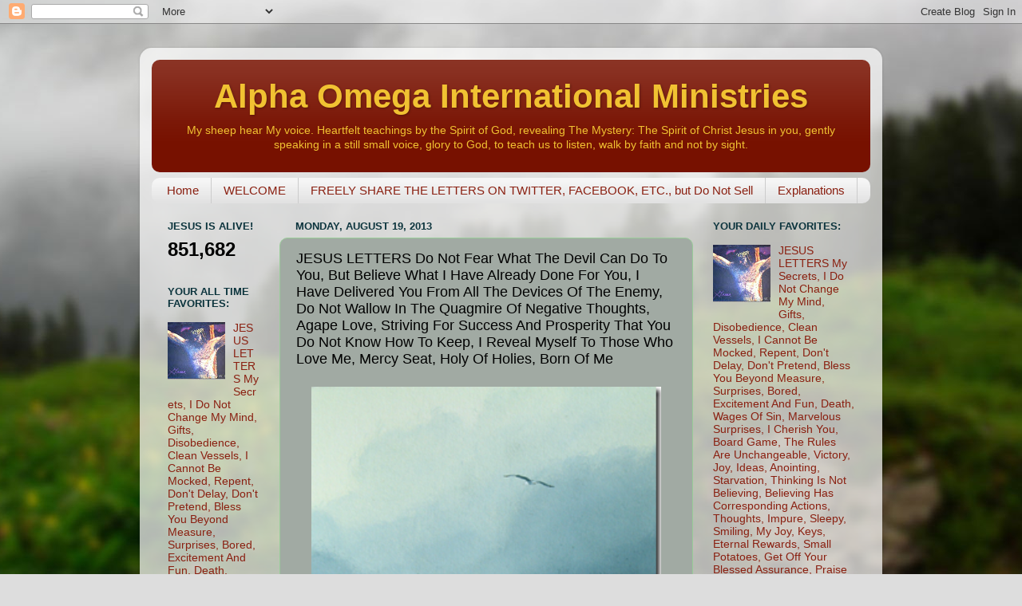

--- FILE ---
content_type: text/html; charset=UTF-8
request_url: https://www.aoim.com/b/stats?style=BLACK_TRANSPARENT&timeRange=ALL_TIME&token=APq4FmC0Dk6fnd4MRL0cakELVdSiYV_P2Lj5gWj9KIM5uRso-fyGLYMrwQ20W7bquNMQ0ZBhmnf0ibrJZNNFr_h_I1MPje9D6A
body_size: 46
content:
{"total":851682,"sparklineOptions":{"backgroundColor":{"fillOpacity":0.1,"fill":"#000000"},"series":[{"areaOpacity":0.3,"color":"#202020"}]},"sparklineData":[[0,56],[1,49],[2,47],[3,63],[4,50],[5,48],[6,51],[7,37],[8,55],[9,50],[10,84],[11,61],[12,57],[13,96],[14,31],[15,44],[16,50],[17,63],[18,92],[19,75],[20,99],[21,71],[22,48],[23,72],[24,85],[25,81],[26,48],[27,72],[28,65],[29,33]],"nextTickMs":300000}